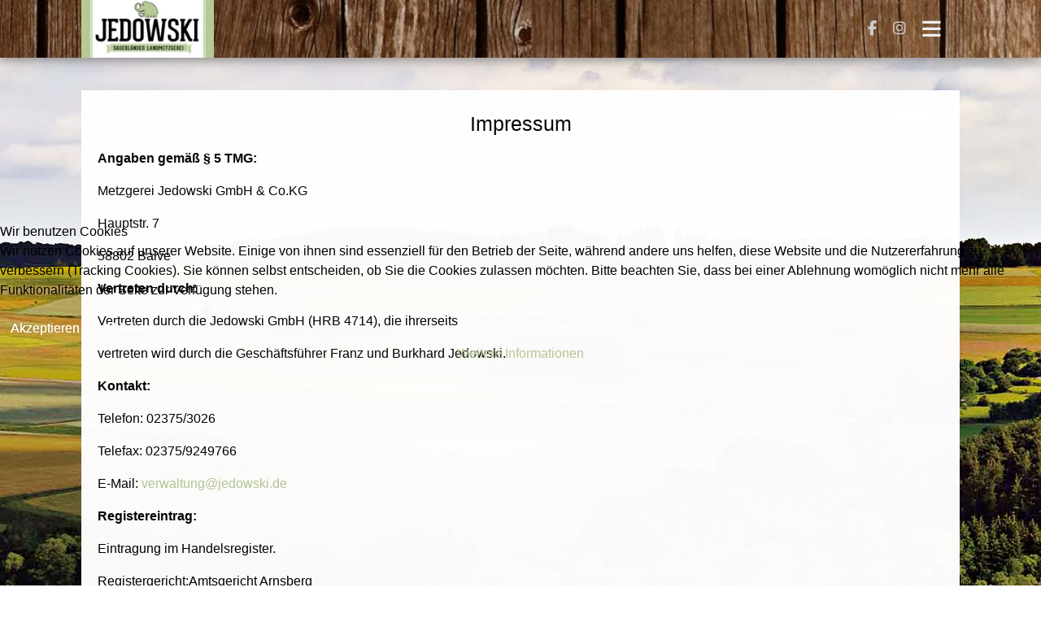

--- FILE ---
content_type: text/html; charset=utf-8
request_url: https://www.metzgerei-jedowski.de/index.php/impressum
body_size: 8157
content:
<!DOCTYPE html>
<html lang="de-de" dir="ltr">


<head>
<script type="text/javascript">  (function(){    function blockCookies(disableCookies, disableLocal, disableSession){    if(disableCookies == 1){    if(!document.__defineGetter__){    Object.defineProperty(document, 'cookie',{    get: function(){ return ''; },    set: function(){ return true;}    });    }else{    var oldSetter = document.__lookupSetter__('cookie');    if(oldSetter) {    Object.defineProperty(document, 'cookie', {    get: function(){ return ''; },    set: function(v){ if(v.match(/reDimCookieHint\=/) || v.match(/8dc07ebf2c43ae0e10ee98891d622a29\=/)) {    oldSetter.call(document, v);    }    return true;    }    });    }    }    var cookies = document.cookie.split(';');    for (var i = 0; i < cookies.length; i++) {    var cookie = cookies[i];    var pos = cookie.indexOf('=');    var name = '';    if(pos > -1){    name = cookie.substr(0, pos);    }else{    name = cookie;    } if(name.match(/reDimCookieHint/)) {    document.cookie = name + '=; expires=Thu, 01 Jan 1970 00:00:00 GMT';    }    }    }    if(disableLocal == 1){    window.localStorage.clear();    window.localStorage.__proto__ = Object.create(window.Storage.prototype);    window.localStorage.__proto__.setItem = function(){ return undefined; };    }    if(disableSession == 1){    window.sessionStorage.clear();    window.sessionStorage.__proto__ = Object.create(window.Storage.prototype);    window.sessionStorage.__proto__.setItem = function(){ return undefined; };    }    }    blockCookies(1,1,1);    }()); </script>


	<meta charset="utf-8">
	<meta name="author" content="Daniel Pütz">
	<meta name="viewport" content="width=device-width, initial-scale=1">
	<meta name="generator" content="Joomla! - Open Source Content Management">
	<title>Impressum</title>
	<link href="/media/system/images/joomla-favicon.svg" rel="icon" type="image/svg+xml">
	<link href="/media/templates/site/a4joomla-dark/images/favicon.ico" rel="alternate icon" type="image/vnd.microsoft.icon">
	<link href="/media/system/images/joomla-favicon-pinned.svg" rel="mask-icon" color="#000">

	<link href="/media/templates/site/a4joomla-dark/css/template.min.css?99f48a" rel="stylesheet">
	<link href="/media/mod_menu/css/mod-menu.min.css?a45ede" rel="stylesheet">
	<link href="/media/vendor/joomla-custom-elements/css/joomla-alert.min.css?0.4.1" rel="stylesheet">
	<link href="/plugins/system/cookiehint/css/redimstyle.css?99f48a" rel="stylesheet">
	<link href="/media/plg_system_jcemediabox/css/jcemediabox.min.css?7d30aa8b30a57b85d658fcd54426884a" rel="stylesheet">
	<style>#redim-cookiehint-modal {position: fixed; top: 0; bottom: 0; left: 0; right: 0; z-index: 99998; display: flex; justify-content : center; align-items : center;}</style>

		
		<link rel="stylesheet" id="googlefonts"  href="https://fonts.googleapis.com/css?family=Roboto+Condensed:400,400italic,700,700italic|Roboto+Slab:400,400italic,700,700italic" type="text/css" media="all" />
		<script src="/media/vendor/jquery/js/jquery.min.js?3.7.1"></script>
	<script src="/media/vendor/jquery/js/jquery-noconflict.min.js?3.7.1"></script>
	<script type="application/json" class="joomla-script-options new">{"joomla.jtext":{"ERROR":"Fehler","MESSAGE":"Nachricht","NOTICE":"Hinweis","WARNING":"Warnung","JCLOSE":"Schließen","JOK":"OK","JOPEN":"Öffnen"},"system.paths":{"root":"","rootFull":"https:\/\/www.metzgerei-jedowski.de\/","base":"","baseFull":"https:\/\/www.metzgerei-jedowski.de\/"},"csrf.token":"379e3b37f5089d0f4e0640b3a0589f30"}</script>
	<script src="/media/system/js/core.min.js?a3d8f8"></script>
	<script src="/media/templates/site/a4joomla-dark/js/template.js?99f48a" defer></script>
	<script src="/media/mod_menu/js/menu.min.js?5a565f" type="module"></script>
	<script src="/media/templates/site/a4joomla-dark/js/jquery.sidr.min.js?99f48a"></script>
	<script src="/media/system/js/joomla-hidden-mail.min.js?80d9c7" type="module"></script>
	<script src="/media/templates/site/a4joomla-dark/js/jquery.smartmenus.min.js?99f48a"></script>
	<script src="/media/system/js/messages.min.js?9a4811" type="module"></script>
	<script src="/media/plg_system_jcemediabox/js/jcemediabox.min.js?7d30aa8b30a57b85d658fcd54426884a"></script>
	<script>(function() {  if (typeof gtag !== 'undefined') {       gtag('consent', 'denied', {         'ad_storage': 'denied',         'ad_user_data': 'denied',         'ad_personalization': 'denied',         'functionality_storage': 'denied',         'personalization_storage': 'denied',         'security_storage': 'denied',         'analytics_storage': 'denied'       });     } })();</script>
	<script type="application/ld+json">{"@context":"https://schema.org","@graph":[{"@type":"Organization","@id":"https://www.metzgerei-jedowski.de/#/schema/Organization/base","name":"Sauerländer Landmetzgerei Jedowski","url":"https://www.metzgerei-jedowski.de/"},{"@type":"WebSite","@id":"https://www.metzgerei-jedowski.de/#/schema/WebSite/base","url":"https://www.metzgerei-jedowski.de/","name":"Sauerländer Landmetzgerei Jedowski","publisher":{"@id":"https://www.metzgerei-jedowski.de/#/schema/Organization/base"}},{"@type":"WebPage","@id":"https://www.metzgerei-jedowski.de/#/schema/WebPage/base","url":"https://www.metzgerei-jedowski.de/index.php/impressum","name":"Impressum","isPartOf":{"@id":"https://www.metzgerei-jedowski.de/#/schema/WebSite/base"},"about":{"@id":"https://www.metzgerei-jedowski.de/#/schema/Organization/base"},"inLanguage":"de-DE"},{"@type":"Article","@id":"https://www.metzgerei-jedowski.de/#/schema/com_content/article/5","name":"Impressum","headline":"Impressum","inLanguage":"de-DE","isPartOf":{"@id":"https://www.metzgerei-jedowski.de/#/schema/WebPage/base"}}]}</script>
	<script>jQuery(document).ready(function(){WfMediabox.init({"base":"\/","theme":"standard","width":"","height":"","lightbox":0,"shadowbox":0,"icons":1,"overlay":1,"overlay_opacity":0,"overlay_color":"","transition_speed":300,"close":2,"labels":{"close":"Close","next":"Next","previous":"Previous","cancel":"Cancel","numbers":"{{numbers}}","numbers_count":"{{current}} of {{total}}","download":"Download"},"swipe":true,"expand_on_click":true});});</script>

  
   <!--** bo Custom CSS ergänzt byDaniel -->
    <link rel="stylesheet" id="custom"  href="/media/templates/site/a4joomla-dark/css/custom.css" type="text/css" media="all" />
   <!-- eo -->
  
  <style type="text/css">
 body {background: url(/images/images/landschaft_sauerland_klein.jpg#joomlaImage://local-images/images/landschaft_sauerland_klein.jpg?width=2048&height=981) no-repeat center top fixed; }
#wrap,#slideshow-mod,#navflex,#navsepcontainer,#footer,#upperfooter, #a4j,#hmodulewrap,#pathwaywrap, #user1wrap, #user2wrap, #user3wrap, #user4wrap, #user5wrap, #user6wrap, #user7wrap, #user8wrap, #user9wrap, #user10wrap, #pathwaywrap, #topbarflex { max-width: 1080px;}
#logo h2 { font-family: Roboto Condensed, sans-serif; font-size:27px; letter-spacing: 0px; }
#logo h3 { font-family: Roboto Condensed, sans-serif; font-size:13px; letter-spacing: 0px; margin-top:-5px; }
h2.fullpageheader { font-size: 40px; font-family: Roboto Slab, sans-serif; letter-spacing: 1px;} 
h3.fullpageheader {	font-size: 17px; font-family: Roboto Slab, sans-serif; letter-spacing: 8px;} 
body { color: #000000; background-color: #ffffff; font-family: Roboto Slab, sans-serif; font-size:16px; }
#navcontainer {background-color: #b5c594;}
h1,h2,h3,h4,h5,h6,#slideshow-mod div.moduletable h3, div.moduletable h3, #sidebar div.moduletable h3, #sidebar-2 div.moduletable h3, .moduletable._menu h3, #sidebar div.moduletable._menu h3, #sidebar-2 div.moduletable._menu h3, .moduletable._menu2 h3, #upperfooter div.moduletable h3, #inner1 div.moduletable h3, #inner2 div.moduletable h3,
#user1 div.moduletable h3, #user2 div.moduletable h3, #user3 div.moduletable h3, #user4 div.moduletable h3, #user5 div.moduletable h3, #user6 div.moduletable h3, #user7 div.moduletable h3, #user8 div.moduletable h3, #user9 div.moduletable h3, #user10 div.moduletable h3 { font-family: Roboto Slab, sans-serif; color: #000000; }
h1 a:link,h1 a:visited,h1 a:hover,h1 a:active,h1 a:focus,h2 a:link,h2 a:visited,h2 a:hover,h2 a:active,h2 a:focus,h3 a:link,h3 a:visited,h3 a:hover,h3 a:active,h3 a:focus {color: #000000;}
a,a:hover,a:active,a:focus,.btn-link,.btn-link:hover,.btn-link:focus,p.readmore a.btn,p.readmore a.btn:hover,
p.readmore a.btn:active,p.readmore a.btn.active,p.readmore a.btn:hover,
.moduletable._menu li ul li a:hover,.moduletable._menu li.current ul li a:hover,.moduletable._menu li a:hover,
.moduletable._menu li a:focus,.moduletable._menu li a:active { color: #b5c594;}
#topbarcontainer { background: #b5c592;}

     /** byDaniel #footerwrap {background: #b7c895;}**/

#footer, #upperfooter {padding-top: 10px; }
#footer { padding-bottom: 0px; }
#footer div.moduletable, #upperfooter div.moduletable {color: #ffffff; }
#upperfooter div.moduletable ul { list-style:none; margin:0; padding:0;}
#footer a:link, #footer a:visited, #footer a:hover, #footer a:active, #footer a:focus {color: #eeeeee;}
#footer .moduletable li a:link, #footer .moduletable li a:visited, #footer .moduletable li a:hover, #footer .moduletable li a:active, #footer .moduletable li a:focus {color: #ffffff;}
#footer h1, #footer h2, #footer h3, #footer h4, #footer h5, #footer h6,
#footer div.moduletable h1, #footer div.moduletable h2, #footer div.moduletable h3, #footer div.moduletable h4, #footer div.moduletable h5, #footer div.moduletable h6 {color: #eeeeee;}
#upperfooter a:link, #upperfooter a:visited, #upperfooter a:hover, #upperfooter a:active, #upperfooter a:focus {color: #eeeeee;}
#upperfooter .moduletable li a:link, #upperfooter .moduletable li a:visited, #upperfooter .moduletable li a:hover, #upperfooter .moduletable li a:active, #upperfooter .moduletable li a:focus {color: #ffffff;}
#upperfooter h1, #upperfooter h2, #upperfooter h3, #upperfooter h4, #upperfooter h5, #upperfooter h6,
#upperfooter div.moduletable h1, #upperfooter div.moduletable h2, #upperfooter div.moduletable h3, #upperfooter div.moduletable h4, #upperfooter div.moduletable h5, #upperfooter div.moduletable h6 {color: #eeeeee;}

  
#soci3 {display: none;}
</style>











</head>
<body class="com_content view-article layout-blog no-task itemid-109">
<div class="preloader">
<div class="spinner">
  <div class="bounce1"></div>
  <div class="bounce2"></div>
  <div class="bounce3"></div>
</div>
</div>

  
  <div id="navwrap">
	<div id="topbarcontainer" >
		<div id="topbarflex" class="container-fluid">
									<div id="soci3">
																<a target="_blank" class="myfacebook" href="https://www.facebook.com/p/Sauerl%C3%A4nder-Landmetzgerei-Jedowski-GmbH-Co-KG-100092381846079/?_rdr" title="Facebook"><i class="fab fa-facebook-f"></i></a>
																															<a target="_blank" class="myinstagram" href="https://www.instagram.com/landmetzgerei_jedowski/?igshid=1bqsvfgfwuobf" title="Instagram"><i class="fab fa-instagram"></i></a>
																																																															</div>
		</div>
	</div>

	<div id="navcontainer">
		<div id="navflex" class="container-fluid">
		<div id="logo">
									<a href="https://www.metzgerei-jedowski.de/"><img src="/images/images/Logo-H80.jpg#joomlaImage://local-images/images/Logo-H80.jpg?width=183&height=80"  border="0" alt="" /></a>
				 
		</div>
		<div id="navright" >
		
				<div id="topmenu" class="navbar navbar-inverse">
					<div id="topnav" class="navbar-inner">
						<div id="myoverlay"></div>
						<a id="menu-button" href="#sidr" class="fa fa-bars" >

						</a>
						
						<div id="sidr">
							<a href="#" id="myclosebtn" >&times;</a>
														<div id="soci2">
																						<a target="_blank" class="myfacebook" href="https://www.facebook.com/p/Sauerl%C3%A4nder-Landmetzgerei-Jedowski-GmbH-Co-KG-100092381846079/?_rdr" title="Facebook"><i class="fab fa-facebook-f"></i></a>
																																											<a target="_blank" class="myinstagram" href="https://www.instagram.com/landmetzgerei_jedowski/?igshid=1bqsvfgfwuobf" title="Instagram"><i class="fab fa-instagram"></i></a>
																																																																																											</div>
																						<ul id="mod-menu1" class="mod-menu mod-list nav ">
<li class="nav-item item-102"><a href="/index.php/angebote" >Angebote</a></li><li class="nav-item item-103 deeper parent"><a href="/index.php/unternehmen" >Unternehmen</a><ul class="mod-menu__sub list-unstyled small"><li class="nav-item item-111"><a href="/index.php/unternehmen/produkte" >Produkte</a></li><li class="nav-item item-112"><a href="/index.php/unternehmen/partyservice" >Partyservice</a></li><li class="nav-item item-113"><a href="/index.php/unternehmen/chronik" >Chronik</a></li><li class="nav-item item-114"><a href="/index.php/unternehmen/warum-jedowski" >Warum Jedowski?</a></li></ul></li><li class="nav-item item-107"><a href="https://jedowski.recruitee.com/" >Jobs</a></li><li class="nav-item item-115"><a href="/index.php/filialen" >Filialen</a></li></ul>

																				</div>
						
					</div>	
					<div id="soci">
																<a target="_blank" class="myfacebook" href="https://www.facebook.com/p/Sauerl%C3%A4nder-Landmetzgerei-Jedowski-GmbH-Co-KG-100092381846079/?_rdr" title="Facebook"><i class="fab fa-facebook-f"></i></a>
																															<a target="_blank" class="myinstagram" href="https://www.instagram.com/landmetzgerei_jedowski/?igshid=1bqsvfgfwuobf" title="Instagram"><i class="fab fa-instagram"></i></a>
																																																																	</div>
					
				</div> 
				
		</div>
		</div>
	</div>
</div>
<div id="navsepwrap" class="dottedbg">
	<div id="navsepcontainer" class="container-fluid">
		<div id="navsep" ></div>
	</div>
</div>











<div id="pathwayallwrap">
	<div id="pathwaywrap" class="container-fluid">
			</div>
</div>	

<div id="allwrap">

	<div id="wrap" class="container-fluid">
		<div id="cbody" class="row">
						<div id="content60" class="col-md-12">    
				  
				<div id="content">
					<div id="system-message-container" aria-live="polite"></div>

					<div class="com-content-article item-page">
    <meta itemprop="inLanguage" content="de-DE">
    
    
        <div class="page-header">
        <h1>
            Impressum        </h1>
                            </div>
        
        
    
    
        
                                                <div class="com-content-article__body">
        <div id="der_inhalt">
<div id="fe_PreviewContent">
<p><strong>Angaben gemäß § 5 TMG:</strong></p>
<p>Metzgerei Jedowski GmbH &amp; Co.KG</p>
<p>Hauptstr. 7</p>
<p>58802 Balve</p>
<p><strong>Vertreten durch:</strong></p>
<p>Vertreten durch die Jedowski GmbH (HRB 4714), die ihrerseits</p>
<p>vertreten wird durch die Geschäftsführer Franz und Burkhard Jedowski.</p>
<p><strong>Kontakt:</strong></p>
<p>Telefon: 02375/3026</p>
<p>Telefax: 02375/9249766</p>
<p>E-Mail: <joomla-hidden-mail  is-link="1" is-email="1" first="dmVyd2FsdHVuZw==" last="amVkb3dza2kuZGU=" text="dmVyd2FsdHVuZ0BqZWRvd3NraS5kZQ==" base="" >Diese E-Mail-Adresse ist vor Spambots geschützt! Zur Anzeige muss JavaScript eingeschaltet sein.</joomla-hidden-mail></p>
<p><strong>Registereintrag:</strong></p>
<p>Eintragung im Handelsregister.</p>
<p>Registergericht:Amtsgericht Arnsberg</p>
<p>Registernummer: HRA4760</p>
<p><strong>Umsatzsteuer:</strong></p>
<p>Umsatzsteuer-Identifikationsnummer gemäß §27 a Umsatzsteuergesetz:</p>
<p>DE125572281</p>
<p><strong>Berufsbezeichnung und berufsrechtliche</strong></p>
<p><strong>Regelungen</strong></p>
<p>Berufsbezeichnung: Fleischer</p>
<p>Zuständige Kammer: Handwerkskammer Südwestwalen</p>
<p>Verliehen durch:</p>
<p>Es gelten folgende berufsrechtliche Regelungen: Handwerksordnung in der Fassung der Bekanntmachung vom 24.09.1998 (Bundesgesetzblatt Teil I, S 3074) abzurufen unter http://www.gesetze-im-internet.de/hwo/</p>
<p><strong>Angaben zur Berufshaftpflichtversicherung</strong></p>
<p>Name und Sitz des Versicherers: Signal Iduna Allgemeine Versicherung AG, Neue Rabenstraße 15-19, 20354 Hamburg</p>
<p><strong>Streitschlichtung</strong></p>
<p>Die Europäische Kommission stellt eine Plattform zur Online-Streitbeilegung (OS)</p>
<p>bereit: https://ec.europa.eu/consumers/odr .</p>
<p>Unsere E-Mail-Adresse finden Sie oben im Impressum.</p>
<p>Wir sind nicht bereit oder verpflichtet, an Streitbeilegungsverfahren vor einer</p>
<p>Verbraucherschlichtungsstelle teilzunehmen. Streitigkeiten über den geschlossenen Vertrag und dessen Ausführung können vor den Vermittlungsstellen der Handwerkskammern verhandelt werden.</p>
<p> </p>
<p> </p>
<p>Handwerkskammer Südwestfalen<br>Brückenplatz 1<br>59821 Arnsberg<br>Telefon: 02931 877-0<br>Telefax: 02931 877-160<br><br>Kreishandwerkerschaft Hellweg-Lippe<br>Geschäftsstelle Unna<br>Nordring 12<br>59423 Unna<br>Tel. 02303 250540</p>
<p><strong>Haftung für Inhalte</strong></p>
<p>Als Diensteanbieter sind wir für eigene Inhalte auf diesen Seiten nach den allgemeinen Gesetzen verantwortlich. Wir sind als Diensteanbieter jedoch nicht verpflichtet, übermit- telte oder gespeicherte fremde Informationen zu überwachen oder nach Umständen zu forschen, die auf eine rechtswidrige Tätigkeit hinweisen.<br>Verpflichtungen zur Entfernung oder Sperrung der Nutzung von Informationen nach den allgemeinen Gesetzen bleiben hiervon unberührt.</p>
<p>Eine diesbezügliche Haftung</p>
<p>ist jedoch erst ab dem Zeitpunkt der Kenntnis einer konkreten Rechtsverletzung</p>
<p>möglich. Bei Bekanntwerden von entsprechenden Rechtsverletzungen werden wir</p>
<p>diese Inhalte umgehend entfernen.</p>
<p><strong>Haftung für Links</strong></p>
<p>Unser Angebot enthält Links zu externen Websites Dritter, auf deren Inhalte wir</p>
<p>keinen Einfluss haben. Deshalb können wir für diese fremden Inhalte auch keine</p>
<p>Gewähr übernehmen. Für die Inhalte der verlinkten Seiten ist stets der jeweilige</p>
<p>Anbieter oder Betreiber der Seiten verantwortlich. Die verlinkten Seiten wurden zum</p>
<p>Zeitpunkt der Verlinkung auf mögliche Rechtsverstöße überprüft. Rechtswidrige</p>
<p>Inhalte waren zum Zeitpunkt der Verlinkung nicht erkennbar.</p>
<p>Eine permanente inhaltliche Kontrolle der verlinkten Seiten ist jedoch ohne konkrete</p>
<p>Anhaltspunkte einer Rechtsverletzung nicht zumutbar. Bei Bekanntwerden von</p>
<p>Rechtsverletzungen werden wir derartige Links umgehend entfernen.</p>
<p><strong>Urheberrecht</strong></p>
<p>Die durch die Seitenbetreiber erstellten Inhalte und Werke auf diesen Seiten</p>
<p>unterliegen dem deutschen Urheberrecht. Die Vervielfältigung, Bearbeitung,</p>
<p>Verbreitung und jede Art der Verwertung außerhalb der Grenzen des</p>
<p>Urheberrechtes bedürfen der schriftlichen Zustimmung des jeweiligen Autors bzw.</p>
<p>Erstellers. Downloads und Kopien dieser Seite sind nur für den privaten, nicht</p>
<p>kommerziellen Gebrauch gestattet.</p>
<p>Soweit die Inhalte auf dieser Seite nicht vom Betreiber erstellt wurden, werden die</p>
<p>Urheberrechte Dritter beachtet. Insbesondere werden Inhalte Dritter als solche</p>
<p>gekennzeichnet. Sollten Sie trotzdem auf eine Urheberrechtsverletzung aufmerksam</p>
<p>werden, bitten wir um einen entsprechenden Hinweis. Bei Bekanntwerden von</p>
<p>Rechtsverletzungen werden wir derartige Inhalte umgehend entfernen.</p>
</div>
</div>     </div>

        
        
<nav class="pagenavigation" aria-label="Seitennavigation">
    <span class="pagination ms-0">
                <a class="btn btn-sm btn-secondary previous" href="/index.php/component/content/article/jobs?catid=11" rel="prev">
            <span class="visually-hidden">
                Vorheriger Beitrag: Jobs            </span>
            <span class="icon-chevron-left" aria-hidden="true"></span> <span aria-hidden="true">Zurück</span>            </a>
                    <a class="btn btn-sm btn-secondary next" href="/index.php/datenschutzerklaerung" rel="next">
            <span class="visually-hidden">
                Nächster Beitrag: Datenschutzerklärung            </span>
            <span aria-hidden="true">Weiter</span> <span class="icon-chevron-right" aria-hidden="true"></span>            </a>
        </span>
</nav>
                                        </div>
 
				</div> 
				    
			</div>
								</div>
		  
<!--end of wrap-->
	</div>
    
<!--end of allwrap-->
</div>











<div id="footerwrap"> 
		<div id="footer" class="container-fluid">  
		<div class="row">
					
				<div class="moduletable ">
            <h3 >Footer Menu</h3>        <ul id="mod-menu112" class="mod-menu mod-list nav ">
<li class="nav-item item-109 current active"><a href="/index.php/impressum" aria-current="page">Impressum</a></li><li class="nav-item item-110"><a href="/index.php/datenschutzerklaerung" >Datenschutzerklärung</a></li><li class="nav-item item-116"><a href="/index.php/kontakt2" >Kontakt</a></li></ul>
</div>
    
						</div>
	</div>
	 
</div>


<script type="text/javascript">   function cookiehintsubmitnoc(obj) {     if (confirm("Eine Ablehnung wird die Funktionen der Website beeinträchtigen. Möchten Sie wirklich ablehnen?")) {       document.cookie = 'reDimCookieHint=-1; expires=0; path=/';       cookiehintfadeOut(document.getElementById('redim-cookiehint-modal'));       return true;     } else {       return false;     }   } </script> <div id="redim-cookiehint-modal">   <div id="redim-cookiehint">     <div class="cookiehead">       <span class="headline">Wir benutzen Cookies</span>     </div>     <div class="cookiecontent">   <p>Wir nutzen Cookies auf unserer Website. Einige von ihnen sind essenziell für den Betrieb der Seite, während andere uns helfen, diese Website und die Nutzererfahrung zu verbessern (Tracking Cookies). Sie können selbst entscheiden, ob Sie die Cookies zulassen möchten. Bitte beachten Sie, dass bei einer Ablehnung womöglich nicht mehr alle Funktionalitäten der Seite zur Verfügung stehen.</p>    </div>     <div class="cookiebuttons">       <a id="cookiehintsubmit" onclick="return cookiehintsubmit(this);" href="https://www.metzgerei-jedowski.de/index.php/impressum?rCH=2"         class="btn">Akzeptieren</a>           <a id="cookiehintsubmitno" onclick="return cookiehintsubmitnoc(this);" href="https://www.metzgerei-jedowski.de/index.php/impressum?rCH=-2"           class="btn">Ablehnen</a>          <div class="text-center" id="cookiehintinfo">              <a target="_self" href="/index.php/datenschutzerklaerung">Weitere Informationen</a>                     </div>      </div>     <div class="clr"></div>   </div> </div>     <script type="text/javascript">        document.addEventListener("DOMContentLoaded", function(event) {         if (!navigator.cookieEnabled){           document.getElementById('redim-cookiehint-modal').remove();         }       });        function cookiehintfadeOut(el) {         el.style.opacity = 1;         (function fade() {           if ((el.style.opacity -= .1) < 0) {             el.style.display = "none";           } else {             requestAnimationFrame(fade);           }         })();       }         function cookiehintsubmit(obj) {         document.cookie = 'reDimCookieHint=1; expires=Mon, 18 Jan 2027 23:59:59 GMT;57; path=/';         cookiehintfadeOut(document.getElementById('redim-cookiehint-modal'));         return true;       }        function cookiehintsubmitno(obj) {         document.cookie = 'reDimCookieHint=-1; expires=0; path=/';         cookiehintfadeOut(document.getElementById('redim-cookiehint-modal'));         return true;       }     </script>  
</body>
</html>


--- FILE ---
content_type: text/css
request_url: https://www.metzgerei-jedowski.de/media/templates/site/a4joomla-dark/css/custom.css
body_size: 1972
content:
.form-control  {
  background-color: transparent;
}


table.com-content-category__table  {
  background-color: transparent;
  --bs-table-bg: transparent;
  color: #000;
}

table.com-content-category__table  a {
  color: #000;
}
/*Tabellen Hintergrund bspw. Filialliste*/

#content60 div.icontab div img {
  max-width: 140px;
  box-shadow: none;
}



div.icontab div {
  float: left;

}
div.icontab  {
  /*display: flex;*/
  justify-content: center; 
  align-items: center;

}



/**Filial Icons **/

#content60 {
  background: #fff;
  opacity: 98%;
  padding-top: 10px;
}
/**Contentbereich mit Rand und halbtransparent**/
#content60 img {
 
  box-shadow: 0 4px 8px 0 rgba(0, 0, 0, 0.2), 0 6px 20px 0 rgba(0, 0, 0, 0.19);
  }
#content60 img.noshadow {
 
  box-shadow: none;
  }


.center {
  display: flex;
  justify-content: center; 
  align-items: center;
}

.right {
  display: flex;
  justify-content: right; 
  align-items: right;
}
/**z. B. Bilder über Klasse zentrieren **/
#content60 h1 {
  display: flex;
  justify-content: center; 
  align-items: center;
}

#navcontainer {
  background-image: url("/images/images/Holz_BG.jpg");
  box-shadow: 0 4px 8px 0 rgba(0, 0, 0, 0.2), 0 6px 20px 0 rgba(0, 0, 0, 0.19);
}
/**Img Header, Schlagschatten**/

#footerwrap {
  background: none;
}
/**Steuerung über BE ausgeschaltet. index.php Z.450      / byDaniel #footerwrap {background: <?php echo $footerbgColor; ?>;}**/ 


#footerwrap ul li {
  padding-right: 10px
}
/**Abstände Footer Menu**/


#navsepwrap {
  display: none;
}
/**braune Zeile unter Header weg**/


#mod-menu1-submenu0 {
  background: #ECF5D9;  
  box-shadow: 0 4px 8px 0 rgba(0, 0, 0, 0.2), 0 6px 20px 0 rgba(0, 0, 0, 0.19);
  border: 0;
  opacity: 98%;
}
/*Dropdownmenu Schatten, Farbe, Rand*/


ul#mod-menu1-submenu0 li a{
  color: #000000;  
}

ul#mod-menu1-submenu0 li a:hover{
  color: #eee;  
}
/*Linkfarbe Dropdown*/

#logo img {
  margin-left: -20px;
  }
/* Logo eingerückt, so dass es mit Rand korrespondiert*/

.sidr {
  background-color: #b5c592;
}

.sidr a{
  color: #000;
}